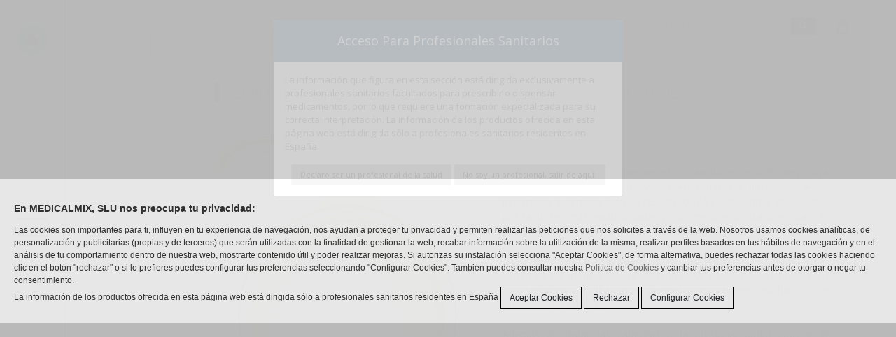

--- FILE ---
content_type: text/html; charset=UTF-8
request_url: https://medicalmix.com/productos/lentes-intraoculares/camara-de-retina/lente-trifocal-torica-finevision-pod-ft-60d-450cil/?p=4938
body_size: 9647
content:
<!doctype html>
<html lang="es">
<head>
    <title>LENTE TRIFOCAL TÓRICA FINEVISION POD FT 6.0D 4.50CIL | BVI Iberia “The Future in Focus”.</title>
    <meta name="description" content="Lente intraocular trifocal tórica de óptica biconvexa, curvatura personalizada según necesidades paciente y cuya funcionalidad es corregir la visión en todas las distancias." />
    <meta name="keywords" content="BVI Iberia, BVI, oftalmología, productos de oftalmología" />
    <meta property="og:site_name" content="medicalmix.com" />
    <meta property="og:title" content="LENTE TRIFOCAL TÓRICA FINEVISION POD FT 6.0D 4.50CIL | BVI Iberia “The Future in Focus”." />
    <meta property="og:description" content="Lente intraocular trifocal tórica de óptica biconvexa, curvatura personalizada según necesidades paciente y cuya funcionalidad es corregir la visión en todas las distancias." />
    <meta property="og:type" content="product" />
    <meta property="og:image" itemprop="image" content="https://medicalmix.com/images/images/productos/phy-22096xxxxxx-lente-trifocal-finevision-torica-podft.jpg" />
    <meta property="og:image:secure_url" content="https://medicalmix.com/images/images/productos/phy-22096xxxxxx-lente-trifocal-finevision-torica-podft.jpg" />
    <meta property="og:image:type" content="image/jpeg" />
    <meta property="og:url" content="https://medicalmix.com/productos/lentes-intraoculares/camara-de-retina/lente-trifocal-torica-finevision-pod-ft-60d-450cil/?p=4938" />

    <!-- Required meta tags -->
    <meta charset="utf-8">
    <meta name="viewport" content="width=device-width, initial-scale=1, shrink-to-fit=no">


    <!-- Bootstrap CSS -->
    <link rel="stylesheet" href="https://stackpath.bootstrapcdn.com/bootstrap/4.4.1/css/bootstrap.min.css" integrity="sha384-Vkoo8x4CGsO3+Hhxv8T/Q5PaXtkKtu6ug5TOeNV6gBiFeWPGFN9MuhOf23Q9Ifjh" crossorigin="anonymous">
    <link rel="stylesheet" href="https://medicalmix.com/css/all.min.css">
    <link rel="stylesheet" href="https://medicalmix.com/css/custom.css">
    <link rel="stylesheet" href="https://medicalmix.com/slick/slick.css">
    <link rel="stylesheet" href="https://medicalmix.com/slick/slick-theme.css">
    <!--<link rel="stylesheet" href="https://medicalmix.com/css/owl.theme.default.min.css">-->



    <!-- Global site tag (gtag.js) - Google Analytics -->
    <script async src="https://www.googletagmanager.com/gtag/js?id=G-50RQP7S76Y"></script>
    <script>
        window.dataLayer = window.dataLayer || [];
        function gtag(){dataLayer.push(arguments);}
        gtag('js', new Date());

        gtag('config', 'G-50RQP7S76Y');
    </script>

    
</head>
<body>

<div class="menu">
    <div class="container-fluid" style="text-align: center;">

                <div class="minimenumovil container-fluid" >
            <div class="row">
                <div class="col-2 p-3 mt-3">
                    <a href="#" id="desplegaMovil"><img src="https://medicalmix.com/img/menu-ico.png" class="img-fluid"></a>
                </div>
                <div class="col-8 p-2 mt-4">
                    <a href="https://medicalmix.com/"><img src="https://medicalmix.com/img/logo.jpg" class="img-fluid"></a>
                </div>
                <div class="col-2 p-3 mt-3">
                    <a href="https://medicalmix.com/carro" id="carritoMovil"> <img src="https://medicalmix.com/img/carro.jpg" class="img-fluid"></a>
                </div>
            </div>
        </div>

            <div class="minimenu " >
                <div class="logo p-2 mt-4">
                    <a href="https://medicalmix.com/"><img src="https://medicalmix.com/img/logo-ico.png" class="img-fluid"></a>
                </div>
                <div class="logo-menu p-2 mt-3 mb-3">
                    <a href="#" id="desplega"><img src="https://medicalmix.com/img/menu-ico.png" class="img-fluid"></a>
                </div>
            </div>

            <div class="menulargo ocultar">
                <div class="logo p-2 mt-4">
                    <a href="https://medicalmix.com/"><img src="https://medicalmix.com/img/logo.jpg" class="img-fluid"></a>
                </div>
                <ul class="nav flex-column p-2 mt-4 mb-3 mx-auto pl-5 text-left">
                    <li class="nav-item">
                        <a class="nav-link" href="https://medicalmix.com/empresa">COMPAÑÍA</a>
                    </li>
                    <li class="nav-item has-sub">
                        <a class="nav-link abrirsub" href="#">PRODUCTOS</a>
                        <ul>
                            <li><a class="nav-link" href="https://medicalmix.com/buscador">BUSCADOR</a></li>
                            <li><a class="nav-link" href="https://medicalmix.com/productos/equipamiento-oftalmologico    ">EQUIPAMIENTO OFTALMOLÓGICO</a></li><li><a class="nav-link" href="https://medicalmix.com/productos/instrumental-quirurgico    ">INSTRUMENTAL QUIRÚRGICO</a></li><li><a class="nav-link" href="https://medicalmix.com/productos/lentes-intraoculares    ">LENTES INTRAOCULARES</a></li><li><a class="nav-link" href="https://medicalmix.com/productos/limpieza-y-esterilizacion    ">LIMPIEZA Y ESTERILIZACIÓN</a></li><li><a class="nav-link" href="https://medicalmix.com/productos/material-de-un-solo-uso    ">MATERIAL DE UN SOLO USO</a></li>                            <li><a class="nav-link" href="https://medicalmix.com/video-producto">VIDEO - PRODUCTO</a></li>
                            <li><a class="nav-link" href="https://medicalmix.com/marcas">MARCAS</a></li>
                        </ul>
                    </li>

                    <li class="nav-item">
                        <a class="nav-link" href="https://medicalmix.com/actualidad">NOTICIAS</a>
                    </li>


                    <li class="nav-item">
                        <a class="nav-link" href="https://medicalmix.com/videos">MEDICALMIX TV</a>
                    </li>

                    <li class="nav-item">
                        <a class="nav-link" href="https://medicalmix.com/contacto">CONTACTO</a>
                    </li>
                </ul>

                <div class="redes p-2 mb-3 mt-3">
                    <a href="https://www.linkedin.com/company/medical-mix/" target="_blank"><img src="https://medicalmix.com/img/ico-lk.jpg"></a>
                    <a href="https://www.facebook.com/medicalmix" target="_blank"><img src="https://medicalmix.com/img/ico-fb.jpg"></a>
                    <a href="https://twitter.com/medicalmix" target="_blank"><img src="https://medicalmix.com/img/ico-tw.jpg"></a>
                    <a href="https://www.youtube.com/user/MedicalMixOftalmo" target="_blank"><img src="https://medicalmix.com/img/ico-ytube.jpg"></a>

                </div>
                <div class="iso p-2">
                    <img src="https://medicalmix.com/img/IQNet661.jpg" class="img-fluid">
                </div>
            </div>
    </div>
</div>
<div class="contenido">
    <div class="container-fluid">
        <div class="row justify-content-end align-items-center pt-4 pb-2">
            <div class="busqueda col-lg-3">
                <form method="get" action="https://medicalmix.com/buscador">
                    <div class="input-group" style="margin-top: 1px;">
                        <input type="text" name="b" class="form-control busqueda" placeholder="BÚSQUEDA AVANZADA" style=" margin-left: auto;">
                        <div class="input-group-append">
                            <button class="btn btn-secondary btn-busqueda" type="submit">
                                <i class="fa fa-search"></i>
                            </button>
                        </div>
                    </div>
                </form>
            </div>
            <div class="carrito col-lg-1">
                <a href="https://medicalmix.com/carro"> <img src="https://medicalmix.com/img/carro.jpg">
                                    </a>

            </div>
        </div>

        
    <div class="row ocultarmovil">
        <div class="col">
            <h3 class="separador">
                <span><a href="https://medicalmix.com/buscador">PRODUCTOS</a></span>
                                    <span><a href="https://medicalmix.com/productos/lentes-intraoculares?id=151">LENTES INTRAOCULARES</a></span>
                                    <span>LENTE TRIFOCAL TÓRICA FINEVISION POD FT 6.0D 4.50CIL</span>
                            </h3>
        </div>
    </div>
    <div class="row minimenumovil">
        <div class="col-lg-12">
                    </div>
    </div>
    <div class="row">
        <div class="col-lg-2 align-self-center">
            <h4 class="tituloverticalProductos">
                LENTE TRIFOCAL TÓRICA FINEVISION POD FT 6.0D 4.50CIL            </h4>
        </div>
        <div class="col-lg-10 mt-5">
            <div class="tituloProducto mb-5">
                <h1>LENTE TRIFOCAL TÓRICA FINEVISION POD FT 6.0D 4.50CIL</h1>
            </div>

            <div class="row mb-5">
                <div class="col-lg-5">
                    <img src="https://medicalmix.com/images/images/productos/phy-22096xxxxxx-lente-trifocal-finevision-torica-podft.jpg" style="width: 100%;">
                </div>
                <div class="col-lg-6">
                    <div class="mb-3 text-justify" style="font-size: 14px;"><b>LENTES TRIFOCALES. </b><br><br> Las <b>lentes trifocales</b> son lentes intraoculares multifocales cuya funcionalidad es corregir la visión en todas las distancias; lejos, intermedia y cercana. Son lentes intraoculares de última generación, por tanto las más evolucionadas y con mejores prestaciones para el paciente.<br><br> La<b> lente intraocular trifocal</b> es una solución para los pacientes que sufren de cataratas y que no desean llevar gafas, pero también para los pacientes présbitas más jóvenes que trabajen mucho con el ordenador o la tableta.<br><br>Además de tratar las cataratas o la presbicia, podrá corregir el astigmatismo, la miopía o la hipermetropía en una sola intervención, eliminando la necesidad de llevar gafas.<br><br><div>La lente intraocular trifocal ofrece una visión óptima a todas las distancias, para cualquier actividad.<br><br> Las<b> Lentes Trifocales FineVision Tóricas </b>son lentes intraoculares que permiten corregir pequeños y grandes astigmatismos. Su implantación es compleja ya que la lente ha de quedar en un eje determinado para compensar el eje de curvatura de la córnea, precisando con exactitud su posición final. Esto se consigue gracias a unas marcas en la óptica que nos ayuda a su orientación. La fabricación de estas lentes es compleja y muchas veces funcionan con pedidos personalizados.<br><br> Las <b>características de las Lentes Tóricas</b> son:<br><br><ul><li>&nbsp;Su forma es particular.</li></ul><ul><li>&nbsp;Tienen una orientación concreta.</li></ul><ul><li>&nbsp;Tienen una curvatura especial fabricada de manera diferente y personalizada para cada ojo, en función de la desviación que presente.</li></ul><ul><li>A la hora de colocarlas hay que hacerlo en una posición concreta, de lo contrario, causaría muchas molestias en el paciente y visión borrosa.</li></ul><ul><li>Su fabricación es compleja y personalizada.</li></ul><br>Las lentes<b> Trifocales Torica Finevision, POD FT</b>, son lentes intraoculares trifocales de óptica biconvexa con una superficie posterior con toricidad y una anterior de estructura difractiva, que reparte la luz para obtener una visión pseudo-acomodativa (Tecnología FineVision patentada). <br><br>La lente <b>POD FT</b> combina dos estructuras difractivas que se ajustan para ofrecer +3,5 dioptrías para visión de cerca y otras +1,75 dioptrías para visión intermedia. Esto facilita que los pacientes puedan ver de cerca sin ayuda adicional y aumentar su independencia de las gafas de visión intermedia y cercana. La lente Trifocal Finevision se prepara fácilmente en los quirófanos de Oftalmología para una cómoda inyección a través de incisiones de 2,0 mm.</div></div>                        <p><strong>MARCA:</strong> PHYSIOL</p>
                        
                    <p><strong>CÓDIGO ARTICULO:</strong> PHY-22096060450</p>
                    <p><strong>PRESENTACIÓN:</strong> C/1</p>
                    <p><strong>PLAZO DE ENTREGA:</strong> 3 días</p>
                                            <p><a href="https://medicalmix.com/images/files/fichas_tecnicas/phy-22096xxxxxx-lente-trifocal-finevision-torica-podft.pdf" class="rojo" target="_blank"> <i class="fa fa-file-medical"></i> FICHA TÉCNICA</a> </p>
                        
                    <form action="https://medicalmix.com/comprar" method="post" class="inline mb-2">
                        <div class="form-row">
                            <input type="hidden" name="id_prod" value="4938">
                            <select id="inputState" class="form-control cantidad" name="cant">
                                                                    <option>1</option>
                                                                        <option>2</option>
                                                                        <option>3</option>
                                                                        <option>4</option>
                                                                        <option>5</option>
                                                                        <option>6</option>
                                                                        <option>7</option>
                                                                        <option>8</option>
                                                                        <option>9</option>
                                                                        <option>10</option>
                                                                        <option>11</option>
                                                                        <option>12</option>
                                                                        <option>13</option>
                                                                        <option>14</option>
                                                                        <option>15</option>
                                                                        <option>16</option>
                                                                        <option>17</option>
                                                                        <option>18</option>
                                                                        <option>19</option>
                                                                        <option>20</option>
                                                                        <option>21</option>
                                                                        <option>22</option>
                                                                        <option>23</option>
                                                                        <option>24</option>
                                                                        <option>25</option>
                                                                        <option>26</option>
                                                                        <option>27</option>
                                                                        <option>28</option>
                                                                        <option>29</option>
                                                                        <option>30</option>
                                                                        <option>31</option>
                                                                        <option>32</option>
                                                                        <option>33</option>
                                                                        <option>34</option>
                                                                        <option>35</option>
                                                                        <option>36</option>
                                                                        <option>37</option>
                                                                        <option>38</option>
                                                                        <option>39</option>
                                                                        <option>40</option>
                                                                        <option>41</option>
                                                                        <option>42</option>
                                                                        <option>43</option>
                                                                        <option>44</option>
                                                                        <option>45</option>
                                                                        <option>46</option>
                                                                        <option>47</option>
                                                                        <option>48</option>
                                                                        <option>49</option>
                                                                        <option>50</option>
                                                                        <option>51</option>
                                                                        <option>52</option>
                                                                        <option>53</option>
                                                                        <option>54</option>
                                                                        <option>55</option>
                                                                        <option>56</option>
                                                                        <option>57</option>
                                                                        <option>58</option>
                                                                        <option>59</option>
                                                                        <option>60</option>
                                                                        <option>61</option>
                                                                        <option>62</option>
                                                                        <option>63</option>
                                                                        <option>64</option>
                                                                        <option>65</option>
                                                                        <option>66</option>
                                                                        <option>67</option>
                                                                        <option>68</option>
                                                                        <option>69</option>
                                                                        <option>70</option>
                                                                        <option>71</option>
                                                                        <option>72</option>
                                                                        <option>73</option>
                                                                        <option>74</option>
                                                                        <option>75</option>
                                                                        <option>76</option>
                                                                        <option>77</option>
                                                                        <option>78</option>
                                                                        <option>79</option>
                                                                        <option>80</option>
                                                                        <option>81</option>
                                                                        <option>82</option>
                                                                        <option>83</option>
                                                                        <option>84</option>
                                                                        <option>85</option>
                                                                        <option>86</option>
                                                                        <option>87</option>
                                                                        <option>88</option>
                                                                        <option>89</option>
                                                                        <option>90</option>
                                                                        <option>91</option>
                                                                        <option>92</option>
                                                                        <option>93</option>
                                                                        <option>94</option>
                                                                        <option>95</option>
                                                                        <option>96</option>
                                                                        <option>97</option>
                                                                        <option>98</option>
                                                                        <option>99</option>
                                                                </select>
                            &nbsp;&nbsp;&nbsp;
                            <button type="submit" class="btn btn-producto"> <img src="https://medicalmix.com/img/carro.jpg" style="    max-height: 14px;    vertical-align: baseline;">  Añadir</button>
                        </div>
                    </form>
                    <a href="#" onclick="$('#ocultar').toggle(200); return false;"><img src="https://medicalmix.com/img/share.svg" style="width: 20px"></a>
                    <div id="ocultar" style="display: none; margin-top: 5px;">
                        <div class="addthis_inline_share_toolbox_tr0i"></div>
                    </div>
                    <!-- Go to www.addthis.com/dashboard to customize your tools -->
                    <script type="text/javascript" src="//s7.addthis.com/js/300/addthis_widget.js#pubid=creatividad"></script>
                </div>
            </div>
                                <div class="row bloquevideos">
                        <div class="col-lg-12 bordeHome text-center mb-3">
                            <h4 class="tituloVideoRel">VIDEOS RELACIONADOS</h4>
                        </div>
                                                        <div class="col-lg-3">
                                    <div class="embed-responsive embed-responsive-16by9 pb-5 ">
                                        <iframe class="embed-responsive-item" src="https://www.youtube.com/embed/lFLxZG-_J_o?rel=0" allowfullscreen></iframe>
                                    </div>
                                    <h5 class="titulovideos">"Los oftalmólogos más prestigiosos apuestan por las lentes Trifocales"</h5>
                                </div>


                                                                <div class="col-lg-3">
                                    <div class="embed-responsive embed-responsive-16by9 pb-5 ">
                                        <iframe class="embed-responsive-item" src="https://www.youtube.com/embed/0FnoBrFdv2o?rel=0" allowfullscreen></iframe>
                                    </div>
                                    <h5 class="titulovideos">"Testimonio lente multifocal TRIFOCAL FineVision - Dr. Poyales"</h5>
                                </div>


                                                                <div class="col-lg-3">
                                    <div class="embed-responsive embed-responsive-16by9 pb-5 ">
                                        <iframe class="embed-responsive-item" src="https://www.youtube.com/embed/PV_b72exdtA?rel=0" allowfullscreen></iframe>
                                    </div>
                                    <h5 class="titulovideos">"Dr. Soler: "Las lentes Trifocales no pueden faltar en FacoElche 2015""</h5>
                                </div>


                                                                <div class="col-lg-3">
                                    <div class="embed-responsive embed-responsive-16by9 pb-5 ">
                                        <iframe class="embed-responsive-item" src="https://www.youtube.com/embed/HlNxVhAKAFI?rel=0" allowfullscreen></iframe>
                                    </div>
                                    <h5 class="titulovideos">"Testimonio Dr. Duch (oftalmólogo) tratamiento de la vista cansada (lente Trifocal FineVision)"</h5>
                                </div>


                                                                <div class="col-lg-3">
                                    <div class="embed-responsive embed-responsive-16by9 pb-5 ">
                                        <iframe class="embed-responsive-item" src="https://www.youtube.com/embed/IrAgiWP1dA8?rel=0" allowfullscreen></iframe>
                                    </div>
                                    <h5 class="titulovideos">"Cirugía de cataratas y presbicia con lente multifocal TRIFOCAL FineVision - Dr. Marcos Robles"</h5>
                                </div>


                                                                <div class="col-lg-3">
                                    <div class="embed-responsive embed-responsive-16by9 pb-5 ">
                                        <iframe class="embed-responsive-item" src="https://www.youtube.com/embed/GxwVLBDoXEI?rel=0" allowfullscreen></iframe>
                                    </div>
                                    <h5 class="titulovideos">"Lente multifocal TRIFOCAL vs. lente bifocal. Cirugía de cataratas + presbicia ( vista cansada )"</h5>
                                </div>


                                                                <div class="col-lg-3">
                                    <div class="embed-responsive embed-responsive-16by9 pb-5 ">
                                        <iframe class="embed-responsive-item" src="https://www.youtube.com/embed/2NmBLf6EE8A?rel=0" allowfullscreen></iframe>
                                    </div>
                                    <h5 class="titulovideos">"Radiografía a la lente multifocal TRIFOCAL FineVision - Congreso SEO Bilbao 2014"</h5>
                                </div>


                                                                <div class="col-lg-3">
                                    <div class="embed-responsive embed-responsive-16by9 pb-5 ">
                                        <iframe class="embed-responsive-item" src="https://www.youtube.com/embed/3ATdfa93yhk?rel=0" allowfullscreen></iframe>
                                    </div>
                                    <h5 class="titulovideos">"Lente TRIFOCAL FineVision - Más allá de la Trifocalidad."</h5>
                                </div>


                                                                <div class="col-lg-3">
                                    <div class="embed-responsive embed-responsive-16by9 pb-5 ">
                                        <iframe class="embed-responsive-item" src="https://www.youtube.com/embed/h-Pa1MMgSkc?rel=0" allowfullscreen></iframe>
                                    </div>
                                    <h5 class="titulovideos">"Dr. Laureano Álvarez Rementería: "La trifocalidad es una revolución y un avance""</h5>
                                </div>


                                                                <div class="col-lg-3">
                                    <div class="embed-responsive embed-responsive-16by9 pb-5 ">
                                        <iframe class="embed-responsive-item" src="https://www.youtube.com/embed/cFXm7VcfAiA?rel=0" allowfullscreen></iframe>
                                    </div>
                                    <h5 class="titulovideos">"La Excelencia de lo Auténtico = lente TRIFOCAL FineVision."</h5>
                                </div>


                                                                <div class="col-lg-3">
                                    <div class="embed-responsive embed-responsive-16by9 pb-5 ">
                                        <iframe class="embed-responsive-item" src="https://www.youtube.com/embed/CeiVWg46c0M?rel=0" allowfullscreen></iframe>
                                    </div>
                                    <h5 class="titulovideos">"Congreso SPO 2018 / Las lentes trifocales FineVision (Helder Rodrigues)"</h5>
                                </div>


                                                                <div class="col-lg-3">
                                    <div class="embed-responsive embed-responsive-16by9 pb-5 ">
                                        <iframe class="embed-responsive-item" src="https://www.youtube.com/embed/W_jLb7mRw10?rel=0" allowfullscreen></iframe>
                                    </div>
                                    <h5 class="titulovideos">"Dr. Konrad Schargel: "La lente TRIFOCAL FineVision es una garantía para los pacientes""</h5>
                                </div>


                                                                <div class="col-lg-3">
                                    <div class="embed-responsive embed-responsive-16by9 pb-5 ">
                                        <iframe class="embed-responsive-item" src="https://www.youtube.com/embed/XFTAEOS7KA4?rel=0" allowfullscreen></iframe>
                                    </div>
                                    <h5 class="titulovideos">"Dra. Aurora Font: "La lente Trifocal FineVision facilita mucho el trabajo de los oftalmólogos""</h5>
                                </div>


                                                                <div class="col-lg-3">
                                    <div class="embed-responsive embed-responsive-16by9 pb-5 ">
                                        <iframe class="embed-responsive-item" src="https://www.youtube.com/embed/yB-O3hgEUTQ?rel=0" allowfullscreen></iframe>
                                    </div>
                                    <h5 class="titulovideos">"Dr. Álvarez de Toledo: "Los resultados de la lente TRIFOCAL FineVision son excelentes""</h5>
                                </div>


                                                    </div>
                    
        </div>
    </div>
    <a href="#" class="SalidaPOPUP" data-toggle="modal" data-target="#condicionProfesional" data-whatever="https://medicalmix.com/" data-salida="ok"></a>
    
    </div>
    <div class="footer pt-5 pb-5">
        <div class="container-fluid">
            <div class="row">
                <div class="col-lg-12 text-center">
                    <a href="#" class="btn" data-toggle="modal" data-target="#exampleModal">Suscríbase para recibir nuestras noticias</a>
                    <div class="minimenumovil mt-3"></div>
                    <a href="https://www.linkedin.com/company/medical-mix/" target="_blank"><img src="https://medicalmix.com/img/ico-lk-footer.png"></a>
                    <a href="https://www.facebook.com/medicalmix" target="_blank"><img src="https://medicalmix.com/img/ico-fb-footer.png"></a>
                    <a href="https://twitter.com/medicalmix" target="_blank"><img src="https://medicalmix.com/img/ico-tw-footer.png"></a>
                    <a href="https://www.youtube.com/user/MedicalMixOftalmo" target="_blank"><img src="https://medicalmix.com/img/ico-ytube-footer.png"></a>

                </div>
                <div class="col-lg-12 text-center pt-2">
                    <div class="minimenumovil mt-3"></div>
                    <a href="https://medicalmix.com/contacto" class="ml-4 mr-2">Contacto</a>
                    <a href="https://medicalmix.com/AvisoLegal.pdf" target="_blank" onclick="window.open(this.href, this.target, 'width=700,height=800,scrollbars=yes'); return false;" class="mr-2">Aviso Legal</a>
                    <a href="https://medicalmix.com/Politica-de-privacidad-web.pdf" target="_blank" onclick="window.open(this.href, this.target, 'width=700,height=800,scrollbars=yes'); return false;" class="mr-2">Política de privacidad</a>
                    <a href="https://medicalmix.com/Politica-de-redes-sociales.pdf" target="_blank" onclick="window.open(this.href, this.target, 'width=700,height=800,scrollbars=yes'); return false;" class="mr-2">Política de redes sociales</a>
                    <a href="https://medicalmix.com/Politica-de-cookies.pdf" onclick="window.open(this.href, this.target, 'width=700,height=500'); return false;" class="mr-2">Política de Cookies</a>
                    <a href="https://medicalmix.com/Politica-de-calidad.pdf" target="_blank" onclick="window.open(this.href, this.target, 'width=700,height=800,scrollbars=yes'); return false;" class="mr-2">Política de Calidad y MA</a>
                    <a href="https://www.suiteadeplus.com/web/canal-etico/registro?id=BVImed24" target="_blank">Canal Ético</a>
                    <div class="minimenumovil mt-3"></div>
                    <a >Todos los derechos reservados Medicalmix 2021</a>
                </div>
            </div>
        </div>
    </div>
</div>
<div class="clearfix"></div>

<div class="modal fade" id="exampleModal" tabindex="-1" role="dialog" aria-labelledby="exampleModalLabel" aria-hidden="true">
    <div class="modal-dialog" role="document">
        <div class="modal-content">
            <div class="modal-header">
                <h5 class="modal-title" id="exampleModalLabel">Suscríbase ahora</h5>
                <button type="button" class="close" data-dismiss="modal" aria-label="Close">
                    <span aria-hidden="true">&times;</span>
                </button>
            </div>
            <div class="modal-body">
                <div id="message-news"></div>
                <form method="post" action="/newsletter" id="newsletter">
                    <div class="form-group">
                        <label for="recipient-name" class="col-form-label">Email:</label>
                        <input type="email" class="form-control" id="email-news">
                    </div>
                    <div class="form-group">
                        <div class="form-check">
                            <input class="form-check-input" type="checkbox" id="condiciones-news">
                            <label class="form-check-label" for="gridCheck">
                                He leído y acepto las condiciones contenidas  en la <a href="https://medicalmix.com/Politica-de-privacidad-general.pdf" target="_blank" onclick="window.open(this.href, this.target, 'width=700,height=800,scrollbars=yes'); return false;" class="mr-2">Política de privacidad</a> sobre el tratamiento de mis datos para el envío de información con  novedades comerciales sobre nuestros productos y servicios.
                            </label>
                        </div>
                    </div>
                </form>
            </div>
            <div class="modal-footer">
                <p>MEDICALMIX, SLU como responsable del tratamiento tratará tus datos con la finalidad de remitirte información con novedades comerciales sobre nuestros productos y servicios. La base legítima es tu
                    consentimiento, el cual puedes revocar en cualquier momento comunicándolo a mmix@medicalmix.com. No se
                    cederán datos a terceros salvo obligación legal. Puedes acceder, rectificar y suprimir tus datos, así como
                    ejercer otros derechos consultando la información adicional y detallada sobre protección de datos en nuestra <a href="https://medicalmix.com/Politica-de-privacidad-general.pdf" target="_blank" onclick="window.open(this.href, this.target, 'width=700,height=800,scrollbars=yes'); return false;" class="mr-2">Política de privacidad</a>.
                </p>
                <button type="button" class="btn btn-secondary" data-dismiss="modal">Cerrar</button>
                <button type="button" class="btn btn-primary envio-newsletter">Enviar</button>

            </div>
        </div>
    </div>
</div>


<!-- Optional JavaScript -->
<!-- jQuery first, then Popper.js, then Bootstrap JS -->
<script src="https://code.jquery.com/jquery-3.5.1.min.js" integrity="sha256-9/aliU8dGd2tb6OSsuzixeV4y/faTqgFtohetphbbj0=" crossorigin="anonymous"></script>
<script src="https://cdn.jsdelivr.net/npm/popper.js@1.16.0/dist/umd/popper.min.js" integrity="sha384-Q6E9RHvbIyZFJoft+2mJbHaEWldlvI9IOYy5n3zV9zzTtmI3UksdQRVvoxMfooAo" crossorigin="anonymous"></script>
<script src="https://stackpath.bootstrapcdn.com/bootstrap/4.4.1/js/bootstrap.min.js" integrity="sha384-wfSDF2E50Y2D1uUdj0O3uMBJnjuUD4Ih7YwaYd1iqfktj0Uod8GCExl3Og8ifwB6" crossorigin="anonymous"></script>



<link rel="stylesheet" href="https://medicalmix.com/css/jquery.fancybox.min.css" />
<script async src="https://medicalmix.com/js/jquery.fancybox.min.js"></script>

<!-- Carrusel -->
<!--<script src="https://medicalmix.com/js/owl.carousel.min.js"></script>-->

<script src="https://medicalmix.com/slick/slick.min.js"></script>

<script>
    var urldato = 'https://medicalmix.com/';
</script>

<script src="https://medicalmix.com/js/custom.js"></script>


<!-- SCRIPT CONTROL DE COOKIES -->
<script type="text/javascript">
    function controlcookies() {
        // si variable no existe se crea (al clicar en Aceptar)
        localStorage.controlcookie = (localStorage.controlcookie || 0);
        localStorage.controlcookie++; // incrementamos cuenta de la cookie
        cookie1.style.display='none'; // Esconde la política de cookies
    }

    function setCookie(cname,cvalue,exdays)
    {
        var d = new Date();
        d.setTime(d.getTime()+(exdays*24*60*60*1000));
        var expires = "expires="+d.toGMTString();
        document.cookie = cname + "=" + cvalue + "; " + expires;
        document.getElementById('cookie1').style.display='none';
    }

    function getCookie(cname)
    {
        var name = cname + "=";
        var ca = document.cookie.split(';');
        for(var i=0; i<ca.length; i++)
        {
            var c = ca[i].trim();
            if (c.indexOf(name)==0) return c.substring(name.length,c.length);
        }
        return "";
    }

    function checkCookie()
    {
        var user=getCookie("username");
        if (user!="")
        {
            document.getElementById('cookie1').style.display='none';
        }
        else
        {
            /*setCookie("username","cookie",365);*/
            document.getElementById('cookie1').style.display='block';
        }
    }
</script>



<!--- Codigo para la política de cookies-->

<style type="text/css">

    /* CSS para la animación y localización de los DIV de cookies */


    #cookiesms1:target {
        display: none;
    }
    .cookiesms{
        font-family:Verdana, Geneva, sans-serif;
        width: 100%;
        margin: 0 auto;
        padding-top: 5px;
        padding-bottom: 15px;
        font-size: 12px;
        clear: both;
        color: #333;
        bottom: 0px;
        top: 0px;
        position: fixed;
        left: 0px;
        background-color: #ccc;
        opacity: 0.9;
        filter: alpha(opacity=90);
        transition: bottom 1s;
        -webkit-transition: bottom 1s;
        z-index: 999999999;
        display:none;
        padding-top: 20%;
    }
    .cookiesms button{ border: 1px solid black; font-size: 12px;}

    /* Fin del CSS para cookies */

</style>

<!--Código HTML de la política de cookies -->

<!--La URL incluida es la parte que se ha de modificar -->
<div class="cookiesms" id="cookie1">
    <div style="width:100%; margin:0 auto; padding: 20px; background-color: #fff">
        <h3 style="display: block;
font-size: 1.17em;
-webkit-margin-before: 1em;
-webkit-margin-after: 1em;
-webkit-margin-start: 0px;
-webkit-margin-end: 0px;
font-weight: bold;">En MEDICALMIX, SLU nos preocupa tu privacidad:</h3>
        Las cookies son importantes para ti, influyen en tu experiencia de navegación, nos ayudan a proteger tu privacidad y permiten realizar las peticiones que nos solicites a través de la web. Nosotros usamos cookies analíticas, de personalización y publicitarias (propias y de terceros) que serán utilizadas con la finalidad de gestionar la web, recabar información sobre la utilización de la misma, realizar perfiles basados en tus hábitos de navegación y en el análisis de tu comportamiento dentro de nuestra web, mostrarte contenido útil y poder realizar mejoras. Si autorizas su instalación selecciona "Aceptar Cookies", de forma alternativa, puedes rechazar todas las cookies haciendo clic en el botón "rechazar" o si lo prefieres puedes configurar tus preferencias seleccionando "Configurar Cookies". También puedes consultar nuestra <a href="/Politica-de-cookies.pdf" onclick="window.open(this.href, this.target, 'width=700,height=500'); return false;">Política de Cookies</a> y cambiar tus preferencias antes de otorgar o negar tu consentimiento.<br>
        La información de los productos ofrecida en esta página web está dirigida sólo a profesionales sanitarios residentes en España
        <button onclick="setCookie('username','cookie',365);" class="btn">Aceptar Cookies</button> <button onclick="setCookie('username','cookie',365);" class="btn">Rechazar</button> <button onclick="$('#confCookies').toggle(220); return false;" class="btn">Configurar Cookies</button>
        <span id="confCookies" style="display: none;">
            <input type="checkbox" disabled checked id="cookiefunc"> <label for="cookiefunc">Funcionales</label>
            <input type="checkbox" id="cookiefunc2"> <label for="cookiefunc2">Estadisticas</label>
        </span>
    </div>
</div>
<script type="text/javascript">
    setTimeout ('checkCookie()', 500);
</script>
<!-- Fin del código de cookies --->
<script>
    // Add this script
    function deferIframe() {
        var iframeElem = document.getElementsByTagName('iframe');
        for ( var i = 0; i < iframeElem.length; i++ ) {
            if(iframeElem[i].getAttribute('data-src')) {
                iframeElem[i].setAttribute('src',iframeElem[i].getAttribute('data-src'));
            }
        }
    }
    setTimeout ('deferIframe()', 500);
</script>

<style>
    #condicionProfesionalLabel, #condicionProfesionalSalidaLabel{ color: #ffffff; font-size: 18px; width: 100%; text-align: center}
    #condicionProfesional .modal-header, #condicionProfesionalSalida .modal-header{background-color: #003865;}
    #condicionProfesional .modal-body, #condicionProfesionalSalida .modal-body{font-size: 13px;}
    /*#condicionProfesional .modal-title, #condicionProfesionalSalida .modal-title{position: absolute;}*/
    #condicionProfesional .modal-body a, #condicionProfesionalSalida .modal-body a{font-size: 11px; border: 1px solid #ccc; background-color: #B2B2B2; color: #000000;}
</style>

<div class="modal fade" id="condicionProfesional" tabindex="-1" role="dialog" aria-labelledby="exampleModalLabel" aria-hidden="true">
    <div class="modal-dialog" role="document">
        <div class="modal-content">
            <div class="modal-header">
                <h5 class="modal-title" id="condicionProfesionalLabel">Acceso Para Profesionales Sanitarios</h5>
                <button type="button" class="close" data-dismiss="modal" aria-label="Close">
                    <span aria-hidden="true">&times;</span>
                </button>
            </div>
            <div class="modal-body">
                <p>La información que figura en esta sección está dirigida exclusivamente a profesionales sanitarios facultados para prescribir o dispensar medicamentos, por lo que requiere una formación expecializada para su correcta interpretación. La información de los productos ofrecida en esta página web está dirigida sólo a profesionales sanitarios residentes en España.</p>
                <div style="text-align: center;">
                    <a href="#" class="btn seguirURL">Declaro ser un profesional de la salud</a>
                    <a href="#" class="btn" data-dismiss="modal">No soy un profesional, salir de aquí.</a>
                </div>
            </div>
        </div>
    </div>
</div>

<div class="modal fade" id="condicionProfesionalSalida" tabindex="-1" role="dialog" aria-labelledby="exampleModalLabel" aria-hidden="true">
    <div class="modal-dialog" role="document">
        <div class="modal-content">
            <div class="modal-header">
                <h5 class="modal-title" id="condicionProfesionalSalidaLabel">Acceso Para Profesionales Sanitarios</h5>

            </div>
            <div class="modal-body">
                <p>La información que figura en esta sección está dirigida exclusivamente a profesionales sanitarios facultados para prescribir o dispensar medicamentos, por lo que requiere una formación expecializada para su correcta interpretación. La información de los productos ofrecida en esta página web está dirigida sólo a profesionales sanitarios residentes en España.</p>
                <div style="text-align: center;">
                    <a href="#" class="btn seguirURL" data-dismiss="modal">Declaro ser un profesional de la salud</a>
                    <a href="https://medicalmix.com/" class="btn noseguirURL" >No soy un profesional, salir de aquí.</a>
                </div>
            </div>
        </div>
    </div>
</div>
<script>
    $('#condicionProfesional').on('show.bs.modal', function (event) {
        var button = $(event.relatedTarget) // Button that triggered the modal
        var recipient = button.data('whatever') // Extract info from data-* attributes
        // If necessary, you could initiate an AJAX request here (and then do the updating in a callback).
        // Update the modal's content. We'll use jQuery here, but you could use a data binding library or other methods instead.
        var modal = $(this)
        modal.find('.seguirURL').attr('href', recipient)
        var userProfCK=getCookie("profesional");
        if (userProfCK!="")
        {
            $('#condicionProfesional').modal('toggle');
        }
    })

    var userProf=getCookie("profesional");
    if (userProf=="")
    {
        if($('.SalidaPOPUP').length)
        {
            $(window).on('load', function() {
                $('#condicionProfesionalSalida').modal({backdrop: 'static', keyboard: false});
                $('.modal-backdrop').css('opacity','0.9');
            });
        }
    }


    $('.seguirURL').on('click', function (event) {
        var userProfCK=getCookie("profesional");
        if (userProfCK=="")
        {
            setCookie('profesional','cookie',365);
        }
    })

</script>
</body>
</html>

--- FILE ---
content_type: text/css
request_url: https://medicalmix.com/css/custom.css
body_size: 3702
content:
@import url('https://fonts.googleapis.com/css?family=Roboto&display=swap');
@import url('https://fonts.googleapis.com/css?family=Open+Sans+Condensed:300,700|Open+Sans:400,600,700&display=swap');

body{font-family: 'Open Sans'; height: 100%; font-display: swap;}

a{color:#706F6F;}

a:hover{ color:#003865;}

p {font-size: 13px; color:#706F6F;}

ul{font-size: 13px;    color: #706F6F;}

.form-control{ border-radius: 0px;}
.btn{ border-radius: 0px;}

.menu{position: fixed; min-width: 93px; max-width: 250px; height: 100%;}
.contenido{ margin-left: 93px; width: calc(100% - 250px); height: 100%; min-height: 700px;}

.redes{text-align: center;}
.redes img{max-height: 18px; margin: 0px 15px; }

.nav-link{ font-size: 14px; color:#000; font-weight: 600;}

.nav-link:hover{ font-size: 14px; color:#003865;}

.has-sub ul{ display:none; list-style: none;    padding: 0px 15px;}
.has-sub ul li .nav-link{font-size: 0.8rem;padding: .3rem 1rem; font-weight: 400;}

.divisor{line-height: 0px;}
.divisor::after{ content: ""; position: absolute; height: 1px; width: 60px; background-color: #000;}

.logo img{ max-width: 200px;}
.logo-videos img{ max-width: 115px;}
.iso img{max-width: 150px;}
.carrito img{max-height: 20px;}

.btn-secondary{ color: #6c757d; background-color: #fff; border-color: #ced4da; border-left: none;}

.contenido{ border-left: 1px solid rgb(99,33,33);    min-height: 100vh;}

.busqueda input, .busqueda button{font-size: 12px !important;     max-width: 200px;}

.footer{  clear: both}

.fondoColor{ background-color: #003865; color:#ffffff;}

.fondoColor p{margin-bottom: 0px; color: #ffffff;}

.fondoColor .btn{ border-color:#fff; color: #fff;    border-radius: 0px;    padding: 10px 30px;    font-size: 12px;}

.fondoColorG {background-color: #F1F1F1; color:#706F6F; min-height: 450px;}

.fondoColorG h3 {font-size: 2.2rem;}

.fondoColorG p {font-size: 13px;}

.fondoColorG li {font-size: 0.85rem;}

.fondoColorG .btn{    background-color: #B2B2B2;    color: #575756;    border-radius: 20px;    padding: 5px 20px;    font-size: 12px;}

.galeria{overflow: hidden;}

.textoFranja{font-size: 16px;}

.bordes{ border-right: 1px solid #706F6F; border-left: 1px solid #706F6F;}

.footer a{ color:#B2B2B2; font-size: 0.75rem;}

.footer .btn{ background-color: #003865; border-radius: 0px; padding: 5px 10px; color:#ffffff;}

.logo-menu{position: absolute; top:40%;}

.ocultar{display: none;}

.titleEmpresa{ font-size: 22px;    color: #706F6F;}

.empresa img{ width: 100%;}

.empresa p {font-size: 1rem; color:#706F6F;}

.empresa a{font-size: 1rem; color:#575756;}

.btn-video{    padding: 7px 10px;    border: 1px solid #575756;    border-radius: 0px;    font-size: 14px !important;    margin-left: 20px;}

.imagenEmpresa{    background-image: url(https://www.medicalmix.com/img/empresa-imagen2.jpg);    background-repeat: no-repeat;    background-size: cover;    background-position-x: center;}

.imagenEmpresa2{    background-image: url(https://www.medicalmix.com/img/empresa-contacto.jpg);    background-repeat: no-repeat;    background-size: cover;    background-position-x: center;}

.imagenOrganigrama{    background-image: url(https://www.medicalmix.com/img/icono-medical.png);    background-repeat: no-repeat; background-size: contain; background-position-x: right;}

.titulovertical{writing-mode: vertical-lr;    transform: rotate(180deg); font-size: 60px; color:#EDEDED; text-transform: uppercase;}

.tituloverticalProductos{writing-mode: vertical-rl; text-align: center;    transform: rotate(180deg); font-size: 30px; color:#EDEDED; text-transform: uppercase;}

.organigrama p{color:#575756; font-size: 14px; margin-bottom: 0px; min-height: 45px;}

.organigrama span{color:#706F6F; font-size: 13px;}

.organigrama img{ width: 100%;}

.separador, .tituloMarca {font-size:12px; color:#BEBEBE; margin-bottom: 0;     font-weight: 600; text-transform: uppercase;}

.tituloMarca{color:#706F6F}

.imagenMarca{width: 100%; max-width: 200px;}

.separador span{ padding: 10px 15px;}

.separador span a{ color:#BEBEBE}

.separador span a:hover{ color:#003865}

.separador span:nth-child(n+2){ border-left:1px solid black;}

.separador .active{color:#000000;}

.menuProducto{ border-top:1px solid #003865;     border-bottom: 1px solid #003865; font-size: 12px; position: sticky;    top: 0;    z-index: 50;     background: #fff;}

.menuProducto div{padding: 1rem 0rem;}

.menuProducto .active {background-color: #003865;color:#FFF}

.menuProducto div:nth-child(n+2){border-left: 1px solid #003865; margin: 0px;    padding: 1rem 10px; max-width: 12%; min-height: 70px;}

.menuProducto .primero{margin-left: 15%;  margin-right: 0px; max-width: 13%}

.menuProducto .corte{border-top: 1px solid #003865;; width: 100% !important; padding: 0px!important; border-left: none!important; max-width: 100%!important;}

.menuProducto a{ color: #000; text-transform: uppercase; text-align: left}

.menuProducto a:hover{color:#003865;}

.menuProducto .active a{ color: #fff; text-transform: uppercase; text-align: left}

.menuProducto .active a:hover{color:#fff;}

.tituloProducto{    border-left:6px solid #003865; padding-left: 20px;}
.tituloProducto span{ font-size: 14px; color:#9D9D9C;}
.tituloProducto h4, .tituloProducto h1{    font-size:24px; color:#706F6F; text-transform: uppercase;}
.texto{ text-align: justify;}
.texto h1{font-size: 20px; color:#575756; position:relative; margin-bottom: 20px;}
.texto h3{font-size: 15px; color:#575756; position:relative; margin-bottom: 20px; text-transform: uppercase;}
.texto h3::after{ content:" " ;width: 20px; height:1px; background-color: #003865; position: absolute; bottom: -15px; left: 0px;}
.texto p{    font-size:13px;    color: #706F6F;}
.texto a{    background: #B2B2B2;
    color: #fff;
    padding: 5px 10px;
    border-radius: 10px;
    font-weight: 100;}
.texto ul{   font-size:13px;    color: #706F6F;}
.enlace {color:#575756; font-size:15px; padding:10px 0px; border-top: 1px #706F6F dashed; position:relative;}
.enlace a{color:#575756;}
.enlace p{ width: 70%; text-align: left;}
.enlace .flecha{position: absolute; right: 0;
    top:30%;}

.busqueda{height: calc(0.8em + .75rem + 2px); font-size: 0.8rem;}
.btn-busqueda{font-size: 0.7rem; line-height: 0.8;    padding: 0 .75rem;     background-color: #003865;    color: #fff; border-color: #003865;}

.ver-video{position: absolute;    top: 35%;    left: 45%;}
.video{ display:none;width: 100%; position: relative;}

.logo-seccion{position: absolute;    top: 0;    left: calc( 50% - 125px);padding-top: 0.8rem!important;}
.logo-seccion img{ width: 150px; margin-top: 10px;}

.videos{ background-color: #dadada; border-color:#dadada; padding: 7px 30px; border-radius: 0px;}

.selectvideos{background-color: #ffffff; border-color:#dadada; padding: 7px 30px; border-radius: 0px; margin-left: 20px; border: 1px solid #dadada; font-size: 14px;}

.tituloVideo{font-size: 16px;padding-top: 15px; margin: 20px 0px;}
.tituloVideo:before{content: "";    position: absolute; width: 30px;    height:4px; background-color: #003865; top:15px;}
.titulovideos{font-size: 14px;    text-align: left;    margin-top: 20px;margin-bottom: 40px;}
.titulovideos span{font-size: 12px;}

.btn-producto{color: #003865;    background-color: #fff;    border-color: #003865;    margin-top: 5px;    font-size: .75rem;}
.btn-producto i{font-size: 12px;}
.titleProducto{font-size: 13px;    color: #000;    min-height: 40px;    margin-top: 10px;}

.descriproducto{column-count: 2; column-gap: 3em; column-width: 300px;}
.descriproducto h1{display:block;    column-span:all;}

#accordion{width: 100%}
.card{border: none;    border-bottom: 1px #000 dashed;}
.card-header{background: #fff;padding: .75rem 0rem; border:none;}
.card-header button{color:#000;padding: 0;     width: 100%;    text-align: -webkit-auto;    padding-right: 45px; position: relative}
.card-header .btn img{     position: absolute;    right: 0;    top: 20px;}
.card-body{ text-align: center}
.card-body p{text-align: left;}
.card-body ul li{text-align: left;}
.card-body img{ width: auto; max-width: 100%;}

.card-header button.collapsed:after {
    content: '+';
    position: absolute;
    right: 10px;
    font-size: 30px;
    top: 10%;
    margin-top: -15px;
}

.card-header button:after {
    content: 'X';
    position: absolute;
    right: 10px;
    font-size: 20px;
    top: 10%;
    margin-top: -6px;
}

.flecha{position: relative;}
.flecha:after {
    content: '\279D';
    position: absolute;
    font-size: 25px;
    top: 0;
    margin-top: -10px;
}

.sliderGaleria{width: 100%;}
.slick-slide img {    width: 100%;}

.form-control, .form-row .btn{font-size: 13px;     margin: 0;}
.table {font-size: 12px;}
.table .btn{ font-size: 12px;}
.table .thead-light th {
    color: #ffffff;
    background-color: #003865;
    border-color: #003865;
}

.table th,.table td{vertical-align:baseline;}

.dataTables_wrapper .dataTables_length, .dataTables_wrapper .dataTables_filter, .dataTables_wrapper .dataTables_info, .dataTables_wrapper .dataTables_processing, .dataTables_wrapper .dataTables_paginate {
    color: #575756;
    font-size: 14px;
}

.dataTables_wrapper select, .dataTables_wrapper input{font-weight: 400;
    line-height: 1.5;
    color: #495057;
    background-color: #fff;
    background-clip: padding-box;
    border: 1px solid #ced4da;
    transition: border-color .15s ease-in-out,box-shadow .15s ease-in-out;}
.dataTables_wrapper .dataTables_paginate .paginate_button{    padding: 0.25em 0.5em;}
.dataTables_wrapper .dataTables_paginate .paginate_button.current, .dataTables_wrapper .dataTables_paginate .paginate_button.current:hover{border: 1px solid #003865 !important;
    background: #fff!important;}

.rojo{color: #003865;}

.form-control.cantidad{max-width: 150px;}

.ultimasNoticias h3{ font-size: 14px; text-transform: uppercase;}
.ultimasNoticias a, .profile a{font-size: 14px; font-weight: 600; color:#003865;}

.btn-tramitar{color: #ffffff;    background-color: #003865;    border-color: #003865;}

.bordeHome{border-top: 1px solid #003865;border-bottom: 1px solid #003865;}
.bordeHome .bordes{border-color: #003865;}
.titulofooterHome{border-bottom: 1px solid #003865;    margin: 0px -15px;    color: #6f6e6e; margin-bottom: 0px;    BACKGROUND-COLOR: #FFF;}
.titulofooterHome h3{font-size: 16px;    line-height: 50px; padding-top: 5px;}

.profile h3{color: #6f6e6e; font-weight: 600; font-size: 24px;}

.tituloVideoRel{font-size: 1.3rem;    line-height: 3rem;    margin: 0;    color: #707478;}
.minimenumovil{display: none;}

.scrollable{overflow-y: scroll; height: 350px;padding-right: 15px;}
.scrollable::-webkit-scrollbar {
    width: 0.25em;
}

.scrollable::-webkit-scrollbar-track {
    box-shadow: inset 0 0 6px rgba(0, 0, 0, 0.3);
}

.scrollable::-webkit-scrollbar-thumb {
    background-color: #003865;
    outline: 1px solid slategrey;
}

#accordion h4{ font-size: 1.1rem;}

.btn-link:hover {
    color: #003865;
    text-decoration: none;
}

.textoNoticia div{ font-size: 13px !important;    color: #706F6F !important;    line-height: 22px !important;    margin: 15px 0px !important;}

.imagenBanner{width: 80%;margin: 0;}

.has-sub ul{display: block;}

body::-webkit-scrollbar {
    width: 0.25em;
}

body::-webkit-scrollbar-track {
    box-shadow: inset 0 0 6px rgba(0, 0, 0, 0.3);
}

body::-webkit-scrollbar-thumb {
    background-color: #003865;
    outline: 1px solid slategrey;
}

.numerocarrito{    background-color: #003865;
    color: #fff;
    padding: 2px 6px;
    font-size: 10px;
    border-radius: 20px;
    line-height: 20px;
    font-weight: bold;}

.cabeceranoticia{}
@media (max-width: 1400px)
{
    .imagenBanner{width: 100%;margin: 10vh 0;}

}

@media (max-width: 1199px)
{
    .imagenBanner{width: 100%;margin: 30vh 0;}
}

@media (max-width: 991px)
{
    .imagenBanner{width: 100%;margin: 10% 0;}

}

/*RESPONSIVE*/
@media (max-width: 768px) {
    .has-sub ul{display: none;}
    .logo-seccion, .busqueda, .carrito{
        display: none;}
    .contenido{width: 100% !important; margin-left: 0 !important; border:0;}
    .menu{
        position: relative; width: 100%; max-width: 100%;}
    .minimenu{display: none;}
    .minimenumovil{display: block;}
    .menulargo{display: none;}
    .menulargo .logo{display: none;}
    .menulargo .nav{padding: 0!important;}
    .menulargo .busqueda{ display: block;}

    .titulofooterHome {  border-top: 1px solid #003865;    }
    .bordeHome{ border-top:0;}
    .bordeHome .bordes{border:0;}
    .bordes{
        border:0;}
    #desplegaMovil img, #carritoMovil img{ max-width: 20px;}
    .titulovertical, .tituloverticalProductos{display: none;}

    .videosMovil{margin: 0!important;}
    .videosMovil .btn{ width: 100%;}
    .videosMovil .btn-video{margin-left: 0px;}
    .videosMovil input, .videosMovil select{ width: 100%; margin: 10px 0px;}
    .form-control{margin-bottom: 10px;}
    .btn-producto{width: 100%;}

    .menuProducto .col-12{text-align: center!important;  border-bottom: 1px solid #003865; padding: 15px !important;}
    .separador{line-height: 30px;
        text-align: center;}
    .nav-link{ font-size: 18px; padding: 1.5rem 1rem;}
    .has-sub ul li .nav-link{font-size: 16px; padding: 1rem 1rem;}
    .nav-link:hover {font-size: 18px;}

    .nav .nav-item{position: relative;}
    .nav .nav-item::after{ position: absolute; content: '>'; top: 23px;
        right: 30px;      font-size: 20px;        color:#003865; }
    .p-5 {
        padding: 1rem!important;
    }
    .separador span {
        padding: 10px 3px;
    }
    .pl-5, .px-5 {
        padding-left: 1rem!important;
    }
    .pr-5, .px-5 {
        padding-right: 1rem!important;
    }

    .margenmovil{padding: 1rem 0rem!important;}
    .margenfamilias{margin: 0rem!important;}
    .titleEmpresa{text-align: center;}
    .ocultarmovil{
        display: none;}
    .menuProducto div:nth-child(n+2){    padding: 10px 10px;
        width: 100%;
        flex-basis: 100%;
        border-left: none;
        border-bottom: 1px solid #003865; max-width: 100%; min-height: 0;}
    .selectvideos{margin-left: 0px;}

    .menuProducto .primero{padding: 10px; max-width: 100%; margin: 0px;border-bottom: 1px solid #003865; max-width: 100%}
    .cabeceranoticia{    margin: 0.5rem 3rem !important;}
}

@media print {
    .tituloverticalProductos{
        display: none;}
    .ocultar{display: none;}
    .bloquevideos{display: none;}
}



--- FILE ---
content_type: image/svg+xml
request_url: https://medicalmix.com/img/share.svg
body_size: 39391
content:
<svg xmlns="http://www.w3.org/2000/svg" xmlns:xlink="http://www.w3.org/1999/xlink" width="1960" height="2137" viewBox="0 0 1960 2137">
  <image id="Capa_1" data-name="Capa 1" x="2" y="2" width="1956" height="2133" xlink:href="[data-uri]"/>
</svg>


--- FILE ---
content_type: text/javascript
request_url: https://medicalmix.com/js/custom.js
body_size: 1856
content:
jQuery(document).ready(function($) {
    "use strict";
    $('.sliderGaleria').slick({
        dots: true,
        infinite: false,
        autoplay: true,
        autoplaySpeed: 4000});

    if ($('.minimenu').length > 0) {
        var minimenuwitht = $('.menu').width();
        $('.contenido').css('width','calc(100% - '+minimenuwitht+'px)');
        $('.contenido').css('margin-left',''+minimenuwitht+'px');
    }

    $('#desplega').on("click", function(e){
        $('.minimenu').toggle(200);
        $('.menulargo').toggle(200);
        var minimenuwitht = $('.menu').width();
        $('.contenido').css('width','calc(100% - '+minimenuwitht+'px)');
        $('.contenido').css('margin-left',''+minimenuwitht+'px');
    });

    $('#desplegaMovil').on("click", function(e){
        $('.menulargo').toggle(200);
    });

    $('.abrirsub').on("click", function(e){
        $(this).parent().find('ul').toggle(500);
    });

    if ($('#productosTB').length > 0) {
        $('#productosTB').DataTable(
            {
                "pageLength": 25,

                "language":{
                    "sProcessing":     "Procesando...",
                    "sLengthMenu":     "Mostrar _MENU_ registros",
                    "sZeroRecords":    "No se encontraron resultados",
                    "sEmptyTable":     "Ningún dato disponible en esta tabla =(",
                    "sInfo":           "Mostrando registros del _START_ al _END_ de un total de _TOTAL_ registros",
                    "sInfoEmpty":      "Mostrando registros del 0 al 0 de un total de 0 registros",
                    "sInfoFiltered":   "(filtrado de un total de _MAX_ registros)",
                    "sInfoPostFix":    "",
                    "sSearch":         "Buscar:",
                    "sUrl":            "",
                    "sInfoThousands":  ",",
                    "sLoadingRecords": "Cargando...",
                    "oPaginate": {
                        "sFirst":    "Primero",
                        "sLast":     "Último",
                        "sNext":     "Siguiente",
                        "sPrevious": "Anterior"
                    },
                    "oAria": {
                        "sSortAscending":  ": Activar para ordenar la columna de manera ascendente",
                        "sSortDescending": ": Activar para ordenar la columna de manera descendente"
                    },
                    "buttons": {
                        "copy": "Copiar",
                        "colvis": "Visibilidad"
                    }
                }
            }
        );
    }

    if ($('#selfamilia').length > 0) {

        $('#selfamilia').on("change", function(e){
            var valor = $(this).val();
            console.log(valor);

            $.ajax({
                method: "POST",
                url: urldato+"carga-sel",
                data: { familia: valor, opcion:'tipo' }
            })
                .done(function( msg ) {
                   $('#seltipo').html(msg);
                });

            $.ajax({
                method: "POST",
                url: urldato+"carga-sel",
                data: { familia: valor, opcion:'marca' }
            })
                .done(function( msg ) {
                    $('#selmarca').html(msg);
                });

        });

    }

    if ($('#form_container').length > 0) {
        var tecnica = $('#tecnica').val();
        var familia = $('#familia').val();
        var tipo = $('#tipo').val();
        var marca = $('#marca').val();
        var nombre = $('#nombre').val();
        var referencia = $('#referencia').val();
        $.post(urldato+'pintarbuscador?tecnica='+tecnica+'&familia='+familia+'&tipo='+tipo+'&marca='+marca+'&nombre='+nombre+'&referencia='+referencia, function(resp){
            $('#form_container').html(resp);
        })
    }

    $('#form_container').on('change', 'form select', function(){
        var tecnica = $('#tecnica').val();
        var familia = $('#familia').val();
        var tipo = $('#tipo').val();
        var marca = $('#marca').val();
        var nombre = $('#nombre').val();
        var referencia = $('#referencia').val();
        $.post(urldato+'pintarbuscador?tecnica='+tecnica+'&familia='+familia+'&tipo='+tipo+'&marca='+marca+'&nombre='+nombre+'&referencia='+referencia, function(resp){
            $('#form_container').html(resp);
        })
    });

    /* =============== Ajax Contact Form ===================== */
    $('#contactform').submit(function(){
        var condicion ='';
        if($('#condiciones').is(':checked'))
        {
            condicion = 'si';
        }
        var action = $(this).attr('action');
        $("#message").slideUp(750,function() {
            $('#message').hide();
            $('#submit')
                .after('<img src="images/ajax-loader.gif" class="loader" />')
                .attr('disabled','disabled');
            $.post(action, {
                    name: $('#name').val(),
                    email: $('#email').val(),
                    phone: $('#phone').val(),
                    apellidos: $('#apellidos').val(),
                    localidad: $('#localidad').val(),
                    centro: $('#centro').val(),
                    condiciones: condicion,
                    comments: $('#comments').val(),
                    verify: $('#verify').val()
                },
                function(data){
                    document.getElementById('message').innerHTML = data;
                    $('#message').slideDown('slow');
                    $('#contactform img.loader').fadeOut('slow',function(){$(this).remove()});
                    $('#submit').removeAttr('disabled');
                    if(data.match('success') != null) $('#contactform').slideUp('slow');

                }
            );
        });
        return false;
    });

    /* =============== Ajax Newsletter Form ===================== */
    if ($('.envio-newsletter').length > 0)
    {
        $('.envio-newsletter').on("click", function(e){
            console.log('envio');
            $('#newsletter').submit();
        });
    }

    $('#newsletter').submit(function(){
        console.log('intento');
        var condicion ='';
        if($('#condiciones-news').is(':checked'))
        {
            condicion = 'si';
        }
        var action = $(this).attr('action');
        $("#message-news").slideUp(750,function() {
            $('#message-news').hide();
            $('#submit-news')
                .after('<img src="images/ajax-loader.gif" class="loader" />')
                .attr('disabled','disabled');
            $.post(action, {
                    email: $('#email-news').val(),
                    condiciones: condicion
                },
                function(data){
                    document.getElementById('message-news').innerHTML = data;
                    $('#message-news').slideDown('slow');
                    $('#newsletter img.loader').fadeOut('slow',function(){$(this).remove()});
                    $('#submit-news').removeAttr('disabled');
                    if(data.match('success') != null) $('#newsletter').slideUp('slow');

                }
            );
        });
        return false;
    });

    /* =============== Ajax Contact Form ===================== */
    $('#formLanding').submit(function(){

        var condicion ='';
        if($('#condiciones').is(':checked'))
        {
            condicion = 'si';
        }
        var action = $(this).attr('action');
        $("#message").slideUp(750,function() {
            $('#message').hide();
            $('#submit')
                .after('<img src="images/ajax-loader.gif" class="loader" />')
                .attr('disabled','disabled');
            $.post(action, {
                    name: $('#name').val(),
                    email: $('#email').val(),
                    localidad: $('#localidad').val(),
                    rutavideo: $('#rutavideo').val(),
                    titulovideo: $('#titulovideo').val(),
                    condiciones: condicion,
                    verify: $('#verify').val()
                },
                function(data){
                    document.getElementById('message').innerHTML = data;
                    $('#message').slideDown('slow');
                    $('#formLanding img.loader').fadeOut('slow',function(){$(this).remove()});
                    $('#submit').removeAttr('disabled');
                    if(data.match('success') != null) $('#formLanding').slideUp('slow');

                }
            );
        });
        return false;
    });

});
